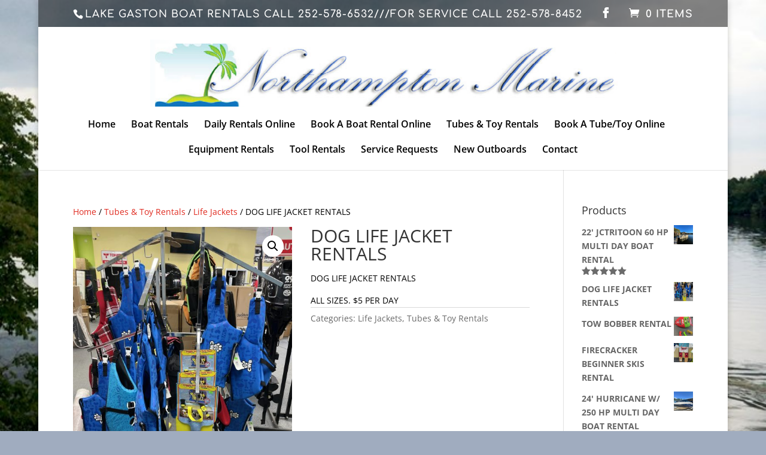

--- FILE ---
content_type: text/javascript
request_url: https://js.peek.com/config.js?key=a5bec434-31ce-45fa-8304-b1be96ac7997
body_size: 3006
content:
(()=>{"use strict";var e,n=function(){window.PeekJsApi&&window.PeekJsApi.linkFinder&&window.PeekJsApi.linkFinder.initializeEmbeds?(window.PeekJsApi.linkFinder.initializeEmbeds({"1vB6R":"<div class=\"ui-theme-starless-sky\" data-peek-embeddable=\"tiles\"><div class=\"peek-embeddable peek-embeddable-type-tiles\"><div class=\"\"><div class=\"peek-embeddable-header\">Multi-Day</div><div class=\"peek-embeddable-body\"><a class=\"peek-tile three-column-tiles\" href=\"https://book.peek.com/s/a5bec434-31ce-45fa-8304-b1be96ac7997/Jg1v8--d8ab63b4-8841-439c-8d1a-987f3bef676d\"><div class=\"peek-tile-image-container-wrap\"><div class=\"peek-tile-image-wrap\" style=\"background-image: url('https://www.filepicker.io/api/file/hXpfRGNtSdOXFFkAfME7')\"></div><div class=\"peek-tile-image-description-wrap\"><div class=\"peek-tile-image-info\">24&#x27; Chaparral Deck Boat | Multi-Day Rental</div><div class=\"peek-tile-image-cta\"><span class=\"peek-primary-button\">Book</span></div></div></div></a><a class=\"peek-tile three-column-tiles\" href=\"https://book.peek.com/s/a5bec434-31ce-45fa-8304-b1be96ac7997/DMqp1--da0a05f4-e439-4c5e-92aa-24c20b2f3e5e\"><div class=\"peek-tile-image-container-wrap\"><div class=\"peek-tile-image-wrap\" style=\"background-image: url('https://www.filepicker.io/api/file/kLzI0oQQznROgSgOnWwK')\"></div><div class=\"peek-tile-image-description-wrap\"><div class=\"peek-tile-image-info\">24&#x27; Sweetwater 60 Pontoon | Multi-Day Rental</div><div class=\"peek-tile-image-cta\"><span class=\"peek-primary-button\">Book</span></div></div></div></a><a class=\"peek-tile three-column-tiles\" href=\"https://book.peek.com/s/a5bec434-31ce-45fa-8304-b1be96ac7997/gyVjj--172eb754-8f2e-4258-b604-f02ae8569080\"><div class=\"peek-tile-image-container-wrap\"><div class=\"peek-tile-image-wrap\" style=\"background-image: url('https://www.filepicker.io/api/file/U7aljTaStSJl4tBBqm0B')\"></div><div class=\"peek-tile-image-description-wrap\"><div class=\"peek-tile-image-info\">25&#x27; Tritoon 140HP Pontoon Rental/ Multi Day Rental</div><div class=\"peek-tile-image-cta\"><span class=\"peek-primary-button\">Book</span></div></div></div></a><a class=\"peek-tile three-column-tiles\" href=\"https://book.peek.com/s/a5bec434-31ce-45fa-8304-b1be96ac7997/3kjxY--6108caee-5afc-40b5-b57e-2604f939046e\"><div class=\"peek-tile-image-container-wrap\"><div class=\"peek-tile-image-wrap\" style=\"background-image: url('https://www.filepicker.io/api/file/Ayh6JPBSCOcOpG05UmMg')\"></div><div class=\"peek-tile-image-description-wrap\"><div class=\"peek-tile-image-info\">24&#x27; Bryant Ski Boat w/ Tower | Multi Day Rental</div><div class=\"peek-tile-image-cta\"><span class=\"peek-primary-button\">Book</span></div></div></div></a><a class=\"peek-tile three-column-tiles\" href=\"https://book.peek.com/s/a5bec434-31ce-45fa-8304-b1be96ac7997/ox94q--77379ffa-4a2c-4b53-99ff-1ddad3513121\"><div class=\"peek-tile-image-container-wrap\"><div class=\"peek-tile-image-wrap\" style=\"background-image: url('https://www.filepicker.io/api/file/2ci90QsRz6TOlSBcw6tp')\"></div><div class=\"peek-tile-image-description-wrap\"><div class=\"peek-tile-image-info\">22&#x27; CREST 60HP PONTOON - DAILY RENTAL</div><div class=\"peek-tile-image-cta\"><span class=\"peek-primary-button\">Book</span></div></div></div></a><a class=\"peek-tile three-column-tiles\" href=\"https://book.peek.com/s/a5bec434-31ce-45fa-8304-b1be96ac7997/9o1w9--764b1f15-6418-4d91-ab13-331b2b7b9d7a\"><div class=\"peek-tile-image-container-wrap\"><div class=\"peek-tile-image-wrap\" style=\"background-image: url('https://www.filepicker.io/api/file/etJqsJDzTDzDFgKQvVhm')\"></div><div class=\"peek-tile-image-description-wrap\"><div class=\"peek-tile-image-info\">24&#x27; HURRICANE SKI BOAT RENTAL</div><div class=\"peek-tile-image-cta\"><span class=\"peek-primary-button\">Book</span></div></div></div></a><a class=\"peek-tile three-column-tiles\" href=\"https://book.peek.com/s/a5bec434-31ce-45fa-8304-b1be96ac7997/Eq7jP--25d14652-024f-477e-9406-e64c050abf02\"><div class=\"peek-tile-image-container-wrap\"><div class=\"peek-tile-image-wrap\" style=\"background-image: url('https://www.filepicker.io/api/file/MuztccWXSwMxDobWJ0TL')\"></div><div class=\"peek-tile-image-description-wrap\"><div class=\"peek-tile-image-info\">22&#x27; SUN CHASER TRITOON 140 HP MULTI DAY BOAT RENTAL</div><div class=\"peek-tile-image-cta\"><span class=\"peek-primary-button\">Book</span></div></div></div></a><a class=\"peek-tile three-column-tiles\" href=\"https://book.peek.com/s/a5bec434-31ce-45fa-8304-b1be96ac7997/mzwbe--a991bd3b-3fc7-470a-9868-c910f866c3e1\"><div class=\"peek-tile-image-container-wrap\"><div class=\"peek-tile-image-wrap\" style=\"background-image: url('https://www.filepicker.io/api/file/uZ9UprRBQGSobEpC80eu')\"></div><div class=\"peek-tile-image-description-wrap\"><div class=\"peek-tile-image-info\">24&#x27; Dolphin 60 Pontoon | Multi-Day Rental</div><div class=\"peek-tile-image-cta\"><span class=\"peek-primary-button\">Book</span></div></div></div></a><a class=\"peek-tile three-column-tiles\" href=\"https://book.peek.com/s/a5bec434-31ce-45fa-8304-b1be96ac7997/9m8Wk--2e1c81ec-86d2-4776-b30a-16708feebd12\"><div class=\"peek-tile-image-container-wrap\"><div class=\"peek-tile-image-wrap\" style=\"background-image: url('https://www.filepicker.io/api/file/S2zx2ArRTS2NWp1N49aF')\"></div><div class=\"peek-tile-image-description-wrap\"><div class=\"peek-tile-image-info\">22&#x27; JC TRITOON 60HP MULTI DAY RENTAL</div><div class=\"peek-tile-image-cta\"><span class=\"peek-primary-button\">Book</span></div></div></div></a><a class=\"peek-tile three-column-tiles\" href=\"https://book.peek.com/s/a5bec434-31ce-45fa-8304-b1be96ac7997/9m8Wk--4f19dea9-b337-4ce7-ae41-617b7bed76b2\"><div class=\"peek-tile-image-container-wrap\"><div class=\"peek-tile-image-wrap\" style=\"background-image: url('https://www.filepicker.io/api/file/dyfTMHDhTfGpd25htTYh')\"></div><div class=\"peek-tile-image-description-wrap\"><div class=\"peek-tile-image-info\">22&#x27; SUN TRACKER 60 HP| MULTI DAY RENTAL</div><div class=\"peek-tile-image-cta\"><span class=\"peek-primary-button\">Book</span></div></div></div></a><a class=\"peek-tile three-column-tiles\" href=\"https://book.peek.com/s/a5bec434-31ce-45fa-8304-b1be96ac7997/9m8Wk--999d2df2-63ce-4bc0-a987-9a741b943b21\"><div class=\"peek-tile-image-container-wrap\"><div class=\"peek-tile-image-wrap\" style=\"background-image: url('https://www.filepicker.io/api/file/YfYXAfQfQe29GFLgg81b')\"></div><div class=\"peek-tile-image-description-wrap\"><div class=\"peek-tile-image-info\">22&#x27; SUN CHASER TRITOON 60HP</div><div class=\"peek-tile-image-cta\"><span class=\"peek-primary-button\">Book</span></div></div></div></a><a class=\"peek-tile three-column-tiles\" href=\"https://book.peek.com/s/a5bec434-31ce-45fa-8304-b1be96ac7997/9m8Wk--9b0007d0-c6ec-467e-9b3a-5feb5d419a60\"><div class=\"peek-tile-image-container-wrap\"><div class=\"peek-tile-image-wrap\" style=\"background-image: url('https://www.filepicker.io/api/file/JG9Bkn3pRwa3d07aZR18')\"></div><div class=\"peek-tile-image-description-wrap\"><div class=\"peek-tile-image-info\">20&#x27; OMC SUNSEEKER 60HP PONTOON/ DAILY RENTAL</div><div class=\"peek-tile-image-cta\"><span class=\"peek-primary-button\">Book</span></div></div></div></a></div></div></div></div>","ddZ6j":"<div class=\"ui-theme-starless-sky\" data-peek-embeddable=\"tiles\"><div class=\"peek-embeddable peek-embeddable-type-tiles\"><div class=\"\"><div class=\"peek-embeddable-header\">Northampton Marine</div><div class=\"peek-embeddable-body\"><a class=\"peek-tile three-column-tiles\" href=\"https://book.peek.com/s/a5bec434-31ce-45fa-8304-b1be96ac7997/emeM3--ccea5d2e-3b24-4c87-8a57-8f697af72fa5\"><div class=\"peek-tile-image-container-wrap\"><div class=\"peek-tile-image-wrap\" style=\"background-image: url('https://www.filepicker.io/api/file/nrzqnF9USS2gHWJkMYWl')\"></div><div class=\"peek-tile-image-description-wrap\"><div class=\"peek-tile-image-info\">MACH 1 TUBE WITH ROPE</div><div class=\"peek-tile-image-cta\"><span class=\"peek-primary-button\">Book</span></div></div></div></a><a class=\"peek-tile three-column-tiles\" href=\"https://book.peek.com/s/a5bec434-31ce-45fa-8304-b1be96ac7997/AdRaB--07ec3ce4-0aaa-4ad6-91f9-4bfb0483a9c0\"><div class=\"peek-tile-image-container-wrap\"><div class=\"peek-tile-image-wrap\" style=\"background-image: url('https://www.filepicker.io/api/file/LymtYKsSRyNChUUEVn2V')\"></div><div class=\"peek-tile-image-description-wrap\"><div class=\"peek-tile-image-info\">TRIPLE PLAY TUBE W/ ROPE</div><div class=\"peek-tile-image-cta\"><span class=\"peek-primary-button\">Book</span></div></div></div></a><a class=\"peek-tile three-column-tiles\" href=\"https://book.peek.com/s/a5bec434-31ce-45fa-8304-b1be96ac7997/bErMk--a9c62882-34b4-4c3d-a0a2-5afd7367c2f3\"><div class=\"peek-tile-image-container-wrap\"><div class=\"peek-tile-image-wrap\" style=\"background-image: url('https://www.filepicker.io/api/file/RD0Hs09sRA2HRYizY4HR')\"></div><div class=\"peek-tile-image-description-wrap\"><div class=\"peek-tile-image-info\">ATLAS 2 TUBE W/ ROPE</div><div class=\"peek-tile-image-cta\"><span class=\"peek-primary-button\">Book</span></div></div></div></a><a class=\"peek-tile three-column-tiles\" href=\"https://book.peek.com/s/a5bec434-31ce-45fa-8304-b1be96ac7997/bEroE--c7ea2810-df3f-460c-abba-da7a0475bbc0\"><div class=\"peek-tile-image-container-wrap\"><div class=\"peek-tile-image-wrap\" style=\"background-image: url('https://www.filepicker.io/api/file/7YQYHxWwSg6wq5C6NVj6')\"></div><div class=\"peek-tile-image-description-wrap\"><div class=\"peek-tile-image-info\">4K TOW BOBBER</div><div class=\"peek-tile-image-cta\"><span class=\"peek-primary-button\">Book</span></div></div></div></a><a class=\"peek-tile three-column-tiles\" href=\"https://book.peek.com/s/a5bec434-31ce-45fa-8304-b1be96ac7997/03dvl--ce001928-5d3b-40a1-ba24-5d4aaa967e38\"><div class=\"peek-tile-image-container-wrap\"><div class=\"peek-tile-image-wrap\" style=\"background-image: url('https://www.filepicker.io/api/file/T7CEqvN8RQKR8ZMuYBvq')\"></div><div class=\"peek-tile-image-description-wrap\"><div class=\"peek-tile-image-info\">CWB FACTION 138 WAKEBOARD W/ ROPE</div><div class=\"peek-tile-image-cta\"><span class=\"peek-primary-button\">Book</span></div></div></div></a><a class=\"peek-tile three-column-tiles\" href=\"https://book.peek.com/s/a5bec434-31ce-45fa-8304-b1be96ac7997/loZRe--49551e29-0fe6-481d-82e7-e56bc6924174\"><div class=\"peek-tile-image-container-wrap\"><div class=\"peek-tile-image-wrap\" style=\"background-image: url('https://www.filepicker.io/api/file/GFPLAqaKSP2H8uzi8Qym')\"></div><div class=\"peek-tile-image-description-wrap\"><div class=\"peek-tile-image-info\">CWB KINK 140 WAKEBOARD W/ ROPE</div><div class=\"peek-tile-image-cta\"><span class=\"peek-primary-button\">Book</span></div></div></div></a><a class=\"peek-tile three-column-tiles\" href=\"https://book.peek.com/s/a5bec434-31ce-45fa-8304-b1be96ac7997/qzZR0--d3e21d3c-d3d4-4527-b048-25d5e7add80f\"><div class=\"peek-tile-image-container-wrap\"><div class=\"peek-tile-image-wrap\" style=\"background-image: url('https://www.filepicker.io/api/file/nLhHzePoRKCKN1CnEiDY')\"></div><div class=\"peek-tile-image-description-wrap\"><div class=\"peek-tile-image-info\">CWB REVERB 131 WAKEBOARD W/ ROPE</div><div class=\"peek-tile-image-cta\"><span class=\"peek-primary-button\">Book</span></div></div></div></a><a class=\"peek-tile three-column-tiles\" href=\"https://book.peek.com/s/a5bec434-31ce-45fa-8304-b1be96ac7997/zqZoY--f849c30f-4eb6-4e19-9dd0-9c6f0b007ddc\"><div class=\"peek-tile-image-container-wrap\"><div class=\"peek-tile-image-wrap\" style=\"background-image: url('https://www.filepicker.io/api/file/NwPQKO5dSuqKOoE4TD79')\"></div><div class=\"peek-tile-image-description-wrap\"><div class=\"peek-tile-image-info\">CWB HYPERLITE 139 WAKEBOARD W/ ROPE</div><div class=\"peek-tile-image-cta\"><span class=\"peek-primary-button\">Book</span></div></div></div></a><a class=\"peek-tile three-column-tiles\" href=\"https://book.peek.com/s/a5bec434-31ce-45fa-8304-b1be96ac7997/jPZRp--8c53a6a0-7833-4eb2-ad49-33cbb7360d3b\"><div class=\"peek-tile-image-container-wrap\"><div class=\"peek-tile-image-wrap\" style=\"background-image: url('https://www.filepicker.io/api/file/lxk1Bg1TcyAAWn7yM0sT')\"></div><div class=\"peek-tile-image-description-wrap\"><div class=\"peek-tile-image-info\">CWB ABSOLUTE 141 WAKEBOARD W/ ROPE</div><div class=\"peek-tile-image-cta\"><span class=\"peek-primary-button\">Book</span></div></div></div></a><a class=\"peek-tile three-column-tiles\" href=\"https://book.peek.com/s/a5bec434-31ce-45fa-8304-b1be96ac7997/1zLWR--148e841b-2f33-46d0-9c92-caeca1a27f72\"><div class=\"peek-tile-image-container-wrap\"><div class=\"peek-tile-image-wrap\" style=\"background-image: url('https://www.filepicker.io/api/file/MUaYFLMBTE6DxtAA89Ka')\"></div><div class=\"peek-tile-image-description-wrap\"><div class=\"peek-tile-image-info\">KNEEBOARD W/ ROPE</div><div class=\"peek-tile-image-cta\"><span class=\"peek-primary-button\">Book</span></div></div></div></a><a class=\"peek-tile three-column-tiles\" href=\"https://book.peek.com/s/a5bec434-31ce-45fa-8304-b1be96ac7997/gyOeB--952fbc8c-8c4b-416b-b716-d001dc67787c\"><div class=\"peek-tile-image-container-wrap\"><div class=\"peek-tile-image-wrap\" style=\"background-image: url('https://www.filepicker.io/api/file/Dpfk5x3SRfGPrKT5dEMA')\"></div><div class=\"peek-tile-image-description-wrap\"><div class=\"peek-tile-image-info\">FIRECRACKER KIDS BEGINNER SKIS W/ ROPE</div><div class=\"peek-tile-image-cta\"><span class=\"peek-primary-button\">Book</span></div></div></div></a><a class=\"peek-tile three-column-tiles\" href=\"https://book.peek.com/s/a5bec434-31ce-45fa-8304-b1be96ac7997/em6NP--d5e5efe0-a6a0-4f60-9997-f9ce618c0516\"><div class=\"peek-tile-image-container-wrap\"><div class=\"peek-tile-image-wrap\" style=\"background-image: url('https://www.filepicker.io/api/file/He62X0tpRB6DkbCtdsJR')\"></div><div class=\"peek-tile-image-description-wrap\"><div class=\"peek-tile-image-info\">BIG WHAM TUBE W/ ROPE RENTAL</div><div class=\"peek-tile-image-cta\"><span class=\"peek-primary-button\">Book</span></div></div></div></a><a class=\"peek-tile three-column-tiles\" href=\"https://book.peek.com/s/a5bec434-31ce-45fa-8304-b1be96ac7997/AdKLe--5f5774d6-1603-4f36-91c0-4997d2046a14\"><div class=\"peek-tile-image-container-wrap\"><div class=\"peek-tile-image-wrap\" style=\"background-image: url('https://www.filepicker.io/api/file/9SxG308nSISJ8Kv30oR7')\"></div><div class=\"peek-tile-image-description-wrap\"><div class=\"peek-tile-image-info\">ATLAS 3 TUBE RENTAL</div><div class=\"peek-tile-image-cta\"><span class=\"peek-primary-button\">Book</span></div></div></div></a><a class=\"peek-tile three-column-tiles\" href=\"https://book.peek.com/s/a5bec434-31ce-45fa-8304-b1be96ac7997/zqvDv--0f6a788e-ea53-4af8-8ee9-26b91acbc3c5\"><div class=\"peek-tile-image-container-wrap\"><div class=\"peek-tile-image-wrap\" style=\"background-image: url('https://www.filepicker.io/api/file/k7tjxJSSxuaCpD9wqViQ')\"></div><div class=\"peek-tile-image-description-wrap\"><div class=\"peek-tile-image-info\">CWB WILDCHILD 136 W/ ROPE</div><div class=\"peek-tile-image-cta\"><span class=\"peek-primary-button\">Book</span></div></div></div></a><a class=\"peek-tile three-column-tiles\" href=\"https://book.peek.com/s/a5bec434-31ce-45fa-8304-b1be96ac7997/RWL2K--0aef3dbd-0c12-4397-8d9e-6799bdafba1d\"><div class=\"peek-tile-image-container-wrap\"><div class=\"peek-tile-image-wrap\" style=\"background-image: url('https://www.filepicker.io/api/file/wgexl4WVROfywJqLmP4L')\"></div><div class=\"peek-tile-image-description-wrap\"><div class=\"peek-tile-image-info\">CWB PURE 134 WAKEBOARD W/ ROPE</div><div class=\"peek-tile-image-cta\"><span class=\"peek-primary-button\">Book</span></div></div></div></a><a class=\"peek-tile three-column-tiles\" href=\"https://book.peek.com/s/a5bec434-31ce-45fa-8304-b1be96ac7997/DxwYN--554ed9c9-0ec5-4217-9927-7489b72c061f\"><div class=\"peek-tile-image-container-wrap\"><div class=\"peek-tile-image-wrap\" style=\"background-image: url('https://www.filepicker.io/api/file/9sqdsasfS8uVenG8dF3O')\"></div><div class=\"peek-tile-image-description-wrap\"><div class=\"peek-tile-image-info\">CWB REVERB 136 W/ BOOTS &amp; ROPE</div><div class=\"peek-tile-image-cta\"><span class=\"peek-primary-button\">Book</span></div></div></div></a><a class=\"peek-tile three-column-tiles\" href=\"https://book.peek.com/s/a5bec434-31ce-45fa-8304-b1be96ac7997/NxK01--57be8127-0cdc-4159-904c-a32e6315838e\"><div class=\"peek-tile-image-container-wrap\"><div class=\"peek-tile-image-wrap\" style=\"background-image: url('https://www.filepicker.io/api/file/QDH5TgpTKeGznofaJ7Yt')\"></div><div class=\"peek-tile-image-description-wrap\"><div class=\"peek-tile-image-info\">WAKE SURF RENTALS</div><div class=\"peek-tile-image-cta\"><span class=\"peek-primary-button\">Book</span></div></div></div></a><a class=\"peek-tile three-column-tiles\" href=\"https://book.peek.com/s/a5bec434-31ce-45fa-8304-b1be96ac7997/w7MWg--c8df5f6e-5e4d-480b-a137-93d7ad37b5b7\"><div class=\"peek-tile-image-container-wrap\"><div class=\"peek-tile-image-wrap\" style=\"background-image: url('https://www.filepicker.io/api/file/1n45FWxSM2e3igA22Ppg')\"></div><div class=\"peek-tile-image-description-wrap\"><div class=\"peek-tile-image-info\">KAYAK (SIT ON)</div><div class=\"peek-tile-image-cta\"><span class=\"peek-primary-button\">Book</span></div></div></div></a><a class=\"peek-tile three-column-tiles\" href=\"https://book.peek.com/s/a5bec434-31ce-45fa-8304-b1be96ac7997/ZroeD--334d5d87-5d6c-4cce-8386-83efeffe2779\"><div class=\"peek-tile-image-container-wrap\"><div class=\"peek-tile-image-wrap\" style=\"background-image: url('https://www.filepicker.io/api/file/baYcGMntQTm3CWTjJmcM')\"></div><div class=\"peek-tile-image-description-wrap\"><div class=\"peek-tile-image-info\">KAYAK RENTAL/ SIT IN</div><div class=\"peek-tile-image-cta\"><span class=\"peek-primary-button\">Book</span></div></div></div></a><a class=\"peek-tile three-column-tiles\" href=\"https://book.peek.com/s/a5bec434-31ce-45fa-8304-b1be96ac7997/L1KJY--347b0fcc-969a-4511-a088-8863e741eb53\"><div class=\"peek-tile-image-container-wrap\"><div class=\"peek-tile-image-wrap\" style=\"background-image: url('https://www.filepicker.io/api/file/IKEQpI2QmmxG3OyySvwI')\"></div><div class=\"peek-tile-image-description-wrap\"><div class=\"peek-tile-image-info\">ADULT LIFE JACKETS</div><div class=\"peek-tile-image-cta\"><span class=\"peek-primary-button\">Book</span></div></div></div></a><a class=\"peek-tile three-column-tiles\" href=\"https://book.peek.com/s/a5bec434-31ce-45fa-8304-b1be96ac7997/BLKyB--6fed2b5c-f3ec-4362-a918-80e93eeb654f\"><div class=\"peek-tile-image-container-wrap\"><div class=\"peek-tile-image-wrap\" style=\"background-image: url('https://www.filepicker.io/api/file/gGuq5AbCQmWOITnw0NaN')\"></div><div class=\"peek-tile-image-description-wrap\"><div class=\"peek-tile-image-info\">YOUTH LIFE JACKETS</div><div class=\"peek-tile-image-cta\"><span class=\"peek-primary-button\">Book</span></div></div></div></a><a class=\"peek-tile three-column-tiles\" href=\"https://book.peek.com/s/a5bec434-31ce-45fa-8304-b1be96ac7997/3k0WA--806f3eb8-ff39-454c-9418-3fe76448db97\"><div class=\"peek-tile-image-container-wrap\"><div class=\"peek-tile-image-wrap\" style=\"background-image: url('https://www.filepicker.io/api/file/Wg75hTZsQcyzsw8Ahpau')\"></div><div class=\"peek-tile-image-description-wrap\"><div class=\"peek-tile-image-info\">DOG LIFE JACKET RENTALS</div><div class=\"peek-tile-image-cta\"><span class=\"peek-primary-button\">Book</span></div></div></div></a><a class=\"peek-tile three-column-tiles\" href=\"https://book.peek.com/s/a5bec434-31ce-45fa-8304-b1be96ac7997/4X0E2--a2e88677-741a-48a0-af45-0f5d7e9fa580\"><div class=\"peek-tile-image-container-wrap\"><div class=\"peek-tile-image-wrap\" style=\"background-image: url('https://www.filepicker.io/api/file/QmtQ6EdSNOPgJnvm076g')\"></div><div class=\"peek-tile-image-description-wrap\"><div class=\"peek-tile-image-info\">ROPES</div><div class=\"peek-tile-image-cta\"><span class=\"peek-primary-button\">Book</span></div></div></div></a></div></div></div></div>","BL3Nx":"<div class=\"ui-theme-starless-sky\" data-peek-embeddable=\"tiles\"><div class=\"peek-embeddable peek-embeddable-type-tiles\"><div class=\"two-column-layout\"><div class=\"peek-embeddable-header\">Northampton Marine</div><div class=\"peek-embeddable-body\"><a class=\"peek-tile two-column-tiles\" href=\"https://book.peek.com/s/a5bec434-31ce-45fa-8304-b1be96ac7997/1vB6R\"><div class=\"peek-tile-image-container-wrap\"><div class=\"peek-tile-image-wrap\" style=\"background-image: url('')\"></div><div class=\"peek-tile-image-description-wrap\"><div class=\"peek-tile-image-info\">Single Day</div><div class=\"peek-tile-image-cta\"><span class=\"peek-primary-button\">Book</span></div></div></div></a><a class=\"peek-tile two-column-tiles\" href=\"https://book.peek.com/s/a5bec434-31ce-45fa-8304-b1be96ac7997/ddZ6j\"><div class=\"peek-tile-image-container-wrap\"><div class=\"peek-tile-image-wrap\" style=\"background-image: url('')\"></div><div class=\"peek-tile-image-description-wrap\"><div class=\"peek-tile-image-info\">Tubes &amp; Toys Rentals</div><div class=\"peek-tile-image-cta\"><span class=\"peek-primary-button\">Book</span></div></div></div></a></div></div></div></div>","vygjy":"<div class=\"ui-theme-starless-sky\" data-peek-embeddable=\"tiles\"><div class=\"peek-embeddable peek-embeddable-type-tiles\"><div class=\"two-column-layout\"><div class=\"peek-embeddable-header\">Northampton Marine</div><div class=\"peek-embeddable-body\"></div></div></div></div>","V17X6":"<div class=\"ui-theme-starless-sky\" data-peek-embeddable=\"tiles\"><div class=\"peek-embeddable peek-embeddable-type-tiles\"><div class=\"\"><div class=\"peek-embeddable-header\">Northampton Marine</div><div class=\"peek-embeddable-body\"><a class=\"peek-tile three-column-tiles\" href=\"https://book.peek.com/s/a5bec434-31ce-45fa-8304-b1be96ac7997/NW9LW--305d9dc8-7299-408e-b049-aca0341e14fe\"><div class=\"peek-tile-image-container-wrap\"><div class=\"peek-tile-image-wrap\" style=\"background-image: url('https://www.filepicker.io/api/file/uR9GpvOrQOubvjG02MyS')\"></div><div class=\"peek-tile-image-description-wrap\"><div class=\"peek-tile-image-info\">16&#x27; MINI MARGARITA PONTOON 40HP DAILY BOAT RENTAL</div><div class=\"peek-tile-image-cta\"><span class=\"peek-primary-button\">Book</span></div></div></div></a><a class=\"peek-tile three-column-tiles\" href=\"https://book.peek.com/s/a5bec434-31ce-45fa-8304-b1be96ac7997/ddgAE--5950aa44-3b72-4f4c-9b1d-d778acfc55eb\"><div class=\"peek-tile-image-container-wrap\"><div class=\"peek-tile-image-wrap\" style=\"background-image: url('https://www.filepicker.io/api/file/j9S5XdeUQwKJNzatELmI')\"></div><div class=\"peek-tile-image-description-wrap\"><div class=\"peek-tile-image-info\">18&#x27; PREMIER PONTOON 30HP *GAS SAVER*| DAILY RENTAL</div><div class=\"peek-tile-image-cta\"><span class=\"peek-primary-button\">Book</span></div></div></div></a><a class=\"peek-tile three-column-tiles\" href=\"https://book.peek.com/s/a5bec434-31ce-45fa-8304-b1be96ac7997/9m8Wk--78767d11-4b2b-4952-9cc3-8b7d0ec0db39\"><div class=\"peek-tile-image-container-wrap\"><div class=\"peek-tile-image-wrap\" style=\"background-image: url('https://www.filepicker.io/api/file/JdjsrkcYSoKVn5W6qedK')\"></div><div class=\"peek-tile-image-description-wrap\"><div class=\"peek-tile-image-info\">24&#x27; EXPLORER FISHING PONTOON 30HP - GAS SAVER !!!| DAILY RENTAL</div><div class=\"peek-tile-image-cta\"><span class=\"peek-primary-button\">Book</span></div></div></div></a><a class=\"peek-tile three-column-tiles\" href=\"https://book.peek.com/s/a5bec434-31ce-45fa-8304-b1be96ac7997/9m8Wk--99735a3c-dff3-430f-a25e-48e3420c0b74\"><div class=\"peek-tile-image-container-wrap\"><div class=\"peek-tile-image-wrap\" style=\"background-image: url('https://www.filepicker.io/api/file/cGj9zE0wQzu0CGmS2ZUE')\"></div><div class=\"peek-tile-image-description-wrap\"><div class=\"peek-tile-image-info\">25&#x27; Premier 60HP Pontoon| Daily Rental</div><div class=\"peek-tile-image-cta\"><span class=\"peek-primary-button\">Book</span></div></div></div></a><a class=\"peek-tile three-column-tiles\" href=\"https://book.peek.com/s/a5bec434-31ce-45fa-8304-b1be96ac7997/9m8Wk--925510c3-1cb8-4a03-8cf0-2be56c317cbf\"><div class=\"peek-tile-image-container-wrap\"><div class=\"peek-tile-image-wrap\" style=\"background-image: url('https://www.filepicker.io/api/file/NcCzNXUASDG2L8C8vjOJ')\"></div><div class=\"peek-tile-image-description-wrap\"><div class=\"peek-tile-image-info\">19&#x27; FIREBALL</div><div class=\"peek-tile-image-cta\"><span class=\"peek-primary-button\">Book</span></div></div></div></a><a class=\"peek-tile three-column-tiles\" href=\"https://book.peek.com/s/a5bec434-31ce-45fa-8304-b1be96ac7997/9m8Wk--77379ffa-4a2c-4b53-99ff-1ddad3513121\"><div class=\"peek-tile-image-container-wrap\"><div class=\"peek-tile-image-wrap\" style=\"background-image: url('https://www.filepicker.io/api/file/2ci90QsRz6TOlSBcw6tp')\"></div><div class=\"peek-tile-image-description-wrap\"><div class=\"peek-tile-image-info\">22&#x27; CREST 60HP PONTOON - DAILY RENTAL</div><div class=\"peek-tile-image-cta\"><span class=\"peek-primary-button\">Book</span></div></div></div></a><a class=\"peek-tile three-column-tiles\" href=\"https://book.peek.com/s/a5bec434-31ce-45fa-8304-b1be96ac7997/9m8Wk--9b0007d0-c6ec-467e-9b3a-5feb5d419a60\"><div class=\"peek-tile-image-container-wrap\"><div class=\"peek-tile-image-wrap\" style=\"background-image: url('https://www.filepicker.io/api/file/JG9Bkn3pRwa3d07aZR18')\"></div><div class=\"peek-tile-image-description-wrap\"><div class=\"peek-tile-image-info\">20&#x27; OMC SUNSEEKER 60HP PONTOON/ DAILY RENTAL</div><div class=\"peek-tile-image-cta\"><span class=\"peek-primary-button\">Book</span></div></div></div></a></div></div></div></div>"}),window.PeekJsApi.healthCheck.send("embedsComplete")):setTimeout(n,10)};e=n,"loading"!=document.readyState?e():document.addEventListener?document.addEventListener("DOMContentLoaded",e):document.attachEvent("onreadystatechange",(function(){"loading"!=document.readyState&&e()}))})();

--- FILE ---
content_type: text/javascript; charset=utf-8
request_url: https://book-cdn.peek.com/assets/chunk.524.d9421239a0f641bbe9d7.js
body_size: 4557
content:
var __ember_auto_import__;(()=>{var e,r,t,n,o,i,m,s,c,b={2377:e=>{"use strict"
e.exports=require("@ember/modifier")},4471:e=>{"use strict"
e.exports=require("@ember/object")},6712:e=>{"use strict"
e.exports=require("@ember/helper")},10336:e=>{"use strict"
e.exports=require("@ember/component/helper")},11465:e=>{"use strict"
e.exports=require("@ember/template-factory")},16235:e=>{"use strict"
e.exports=require("@ember/component/template-only")},17104:e=>{"use strict"
e.exports=require("@ember/object/proxy")},19436:e=>{"use strict"
e.exports=require("@ember-decorators/utils/decorator")},24666:e=>{"use strict"
e.exports=require("@ember/object/internals")},27970:e=>{"use strict"
e.exports=require("@ember/template")},31130:e=>{"use strict"
e.exports=require("@ember/destroyable")},32186:e=>{"use strict"
e.exports=require("@ember/test-waiters")},32294:e=>{"use strict"
e.exports=require("@ember/application")},40318:(e,r,t)=>{e.exports=function(){var e=_eai_d,r=_eai_r
function n(e){return e&&e.__esModule?e:Object.assign({default:e},e)}window.emberAutoImportDynamic=function(e){return 1===arguments.length?r("_eai_dyn_"+e):r("_eai_dynt_"+e)(Array.prototype.slice.call(arguments,1))},window.emberAutoImportSync=function(e){return r("_eai_sync_"+e)(Array.prototype.slice.call(arguments,1))},e("@apollo/client/core",[],(function(){return n(t(33639))})),e("@apollo/client/dev",[],(function(){return n(t(39779))})),e("@apollo/client/link/context",[],(function(){return n(t(62980))})),e("@apollo/client/link/error",[],(function(){return n(t(59977))})),e("@apollo/client/link/http",[],(function(){return n(t(56014))})),e("@ember/string",[],(function(){return n(t(34447))})),e("@formatjs/intl",[],(function(){return n(t(13532))})),e("@paypal/paypal-js",[],(function(){return n(t(21352))})),e("@peekops/peek-extensions-framework/classes/AvailableExtensions",[],(function(){return n(t(1824))})),e("@peekops/peek-extensions-framework/classes/EmberExtension",[],(function(){return n(t(33789))})),e("@peekops/peek-extensions-framework/classes/GenericExtension",[],(function(){return n(t(89199))})),e("@peekops/peek-extensions-framework/classes/HTMLExtension",[],(function(){return n(t(37347))})),e("@peekops/peek-extensions-framework/classes/IframeHTMLExtension",[],(function(){return n(t(31907))})),e("@peekops/peek-extensions-framework/components/extensions/ember-extensions-loader",["@ember/component","@ember/destroyable","@ember/runloop","@ember/owner","@ember/service","@ember/object/evented","@ember/object","@glimmer/tracking","@embroider/util","@ember/debug","@ember/helper","@glimmer/tracking/primitives/cache","@ember/application","@ember/template-factory"],(function(){return n(t(56562))})),e("@peekops/peek-extensions-framework/components/extensions/portal",["@ember/component","@ember/destroyable","@ember/runloop","@ember/owner","@ember/service","@glimmer/tracking","@ember/debug","@ember/helper","@glimmer/tracking/primitives/cache","@ember/application","@ember/template-factory"],(function(){return n(t(58394))})),e("@peekops/peek-extensions-framework/decorators/broadcast-to-extensions",["@ember-decorators/utils/decorator","@ember/runloop","@ember/application","@ember/service","@ember/object/evented","@ember/object","@glimmer/tracking","@embroider/util","@ember/component","@ember/debug","@ember/helper","@glimmer/tracking/primitives/cache","@ember/destroyable"],(function(){return n(t(68729))})),e("@peekops/peek-extensions-framework/decorators/extendable",["@ember-decorators/utils/decorator"],(function(){return n(t(48877))})),e("@peekops/peek-extensions-framework/Extension",[],(function(){return n(t(15783))})),e("@peekops/peek-extensions-framework/ExtensionHandler",[],(function(){return n(t(57787))})),e("@peekops/peek-extensions-framework/ExtensionLogger",[],(function(){return n(t(38907))})),e("@peekops/peek-extensions-framework/ExtensionRegistry",[],(function(){return n(t(13620))})),e("@peekops/peek-extensions-framework/ExtensionStyles",[],(function(){return n(t(66405))})),e("@peekops/peek-extensions-framework/helpers/parse-ember-extension-data",[],(function(){return n(t(51962))})),e("@peekops/peek-extensions-framework/helpers/uniq-id",[],(function(){return n(t(47349))})),e("@peekops/peek-extensions-framework/modifiers/ember-extension-element",["@ember/application","@ember/modifier","@ember/destroyable","@ember/utils","@ember/service","@ember/debug","@ember/runloop","@glimmer/tracking","ember-tracked-storage-polyfill"],(function(){return n(t(3045))})),e("@peekops/peek-extensions-framework/services/extensions/extension-events",["@ember/service","@ember/object/evented","@ember/object","@glimmer/tracking"],(function(){return n(t(86889))})),e("@peekops/peek-extensions-framework/services/extensions/extension-handler",["@ember/service","@glimmer/tracking","@ember/object","@embroider/util","@ember/component","@ember/debug","@ember/helper","@glimmer/tracking/primitives/cache","@ember/destroyable","@ember/application"],(function(){return n(t(276))})),e("@peekops/peek-extensions-framework/services/extensions/extension-loader",["@ember/service","@ember/object/evented","@ember/object","@glimmer/tracking"],(function(){return n(t(16239))})),e("@peekops/peek-extensions-framework/services/extensions/extensions-api",["@ember/service","@ember/object","@ember/application","@glimmer/tracking","@ember-decorators/utils/decorator","@ember/runloop","@ember/object/evented","@embroider/util","@ember/component","@ember/debug","@ember/helper","@glimmer/tracking/primitives/cache","@ember/destroyable"],(function(){return n(t(7231))})),e("@peekops/peek-extensions-framework/services/extensions/import-map",["@ember/service","@embroider/util","@ember/component"],(function(){return n(t(23186))})),e("@peekops/peek-extensions-framework/services/extensions/portal",["@ember/service","@ember/debug","@ember/runloop","@glimmer/tracking","ember-tracked-storage-polyfill"],(function(){return n(t(42002))})),e("@sentry/browser",[],(function(){return n(t(8795))})),e("@sentry/core",[],(function(){return n(t(89551))})),e("@sentry/tracing",[],(function(){return n(t(33228))})),e("@sentry/utils",[],(function(){return n(t(54767))})),e("@spinnaker/iliad/dist/button-component.js",[],(function(){return n(t(91760))})),e("@spinnaker/iliad/dist/card-component-deprecated/card-component.js",[],(function(){return n(t(29045))})),e("@spinnaker/iliad/dist/card-component-deprecated/card-footer-component.js",[],(function(){return n(t(3225))})),e("@spinnaker/iliad/dist/card-component-deprecated/card-section-component.js",[],(function(){return n(t(39087))})),e("@spinnaker/iliad/dist/card-component-deprecated/card-section-item-component.js",[],(function(){return n(t(939))})),e("@spinnaker/iliad/dist/card-component-deprecated/card-title-component.js",[],(function(){return n(t(38750))})),e("@spinnaker/iliad/dist/checkbox-component.js",[],(function(){return n(t(1325))})),e("@spinnaker/iliad/dist/date-picker-component.js",[],(function(){return n(t(71267))})),e("@spinnaker/iliad/dist/date-picker-date-component.js",[],(function(){return n(t(13860))})),e("@spinnaker/iliad/dist/date-picker-date-reschedule-component.js",[],(function(){return n(t(10405))})),e("@spinnaker/iliad/dist/image-component.js",[],(function(){return n(t(6367))})),e("@spinnaker/iliad/dist/input-component.js",[],(function(){return n(t(90010))})),e("@spinnaker/iliad/dist/loader-component.js",[],(function(){return n(t(77207))})),e("@spinnaker/iliad/dist/modal-component.js",[],(function(){return n(t(48147))})),e("@spinnaker/iliad/dist/page-footer-component.js",[],(function(){return n(t(7275))})),e("@spinnaker/iliad/dist/page-header-component.js",[],(function(){return n(t(5177))})),e("@spinnaker/iliad/dist/price-tag-component.js",[],(function(){return n(t(21578))})),e("@spinnaker/iliad/dist/product-card-component.js",[],(function(){return n(t(37684))})),e("@spinnaker/iliad/dist/progress-bar-component.js",[],(function(){return n(t(32667))})),e("@spinnaker/iliad/dist/radio-component.js",[],(function(){return n(t(19433))})),e("@spinnaker/iliad/dist/radio-group-component.js",[],(function(){return n(t(16095))})),e("@spinnaker/iliad/dist/square-button-component.js",[],(function(){return n(t(85804))})),e("@spinnaker/iliad/dist/static-footer-component.js",[],(function(){return n(t(18332))})),e("@spinnaker/iliad/dist/tabs-component.js",[],(function(){return n(t(16036))})),e("@spinnaker/iliad/dist/toggle-button-component.js",[],(function(){return n(t(97905))})),e("@spinnaker/iliad/dist/tooltip-component.js",[],(function(){return n(t(83893))})),e("@spinnaker/iliad/dist/utils/date-helpers.js",[],(function(){return n(t(62776))})),e("@spinnaker/iliad/dist/utils/iliad-theme-handler",[],(function(){return n(t(23914))})),e("@spinnaker/iliad/dist/utils/payments/PaymentProcessor.js",[],(function(){return n(t(63652))})),e("@spinnaker/iliad/dist/utils/payments/PaymentProcessorFactory.js",[],(function(){return n(t(57848))})),e("@spinnaker/iliad/dist/utils/payments/StripePaymentProcessor.js",[],(function(){return n(t(26701))})),e("debug",[],(function(){return n(t(21432))})),e("ember-animated",["@ember/runloop","@ember/object/observers","@ember/object","ember"],(function(){return n(t(56783))})),e("ember-animated-tools/components/animated-tools.js",["@ember/component","@glimmer/component","@glimmer/tracking","@ember/object","@ember/template-factory"],(function(){return n(t(42376))})),e("ember-animated-tools/components/motion-indicator.js",["@ember/component","@ember/service","@glimmer/component","@ember/template-factory"],(function(){return n(t(82845))})),e("ember-animated-tools/components/time-control.js",["@ember/component","@glimmer/component","@glimmer/tracking","@ember/object","@ember/template","@ember/runloop","@ember/object/observers","ember","@ember/service","@ember/template-factory"],(function(){return n(t(96852))})),e("ember-animated-tools/helpers/-eat-rounded.js",["@ember/component/helper"],(function(){return n(t(46597))})),e("ember-animated/components/animated-beacon",["@ember/component","@ember/service","@ember/runloop","@ember/object/observers","@ember/object","ember","@ember/object/internals","@ember/debug","@ember/template-factory"],(function(){return n(t(43124))})),e("ember-animated/components/animated-container",["@ember/service","@ember/component","@ember/object/computed","@ember/object","@ember/runloop","@ember/object/observers","ember","@ember/debug","@ember/object/internals","@ember/template-factory"],(function(){return n(t(7553))})),e("ember-animated/components/animated-each",["@ember/object/computed","@ember/object","@ember/service","@ember/component","@ember/runloop","@ember/object/observers","ember","@ember/debug","@ember/object/internals","@ember/template-factory"],(function(){return n(t(2786))})),e("ember-animated/components/animated-if",["@ember/component","@ember/object","@ember/template-factory"],(function(){return n(t(29847))})),e("ember-animated/components/animated-orphans",["@ember/service","@ember/object","@ember/object/computed","@ember/component","@ember/runloop","@ember/object/observers","ember","@ember/debug","@ember/template-factory"],(function(){return n(t(81565))})),e("ember-animated/components/animated-value",["@ember/object","@ember/component","@ember/array","@ember/template-factory"],(function(){return n(t(49743))})),e("ember-animated/components/ea-list-element",["@ember/debug","@ember/component","@ember/object","@ember/object/internals","ember"],(function(){return n(t(15200))})),e("ember-animated/motions/opacity",["@ember/runloop"],(function(){return n(t(6145))})),e("ember-animated/motions/resize",["@ember/runloop"],(function(){return n(t(29119))})),e("ember-animated/services/-ea-motion",["@ember/object","@ember/array","@ember/service","@ember/runloop","@ember/object/observers","ember"],(function(){return n(t(30752))})),e("ember-cookies/services/cookies",["@ember/utils","@ember/debug","@ember/application","@ember/service"],(function(){return n(t(72774))})),e("ember-element-helper/helpers/element",["@ember/component","@ember/component/helper","@ember/debug"],(function(){return n(t(94203))})),e("ember-modifier",["@ember/application","@ember/modifier","@ember/destroyable"],(function(){return n(t(86653))})),e("ember-moment/helpers/-base.js",["@ember/runloop","@ember/component/helper","@ember/object","@ember/service"],(function(){return n(t(69052))})),e("ember-moment/helpers/is-after.js",["@ember/runloop","@ember/component/helper","@ember/object","@ember/service","@ember/utils"],(function(){return n(t(70571))})),e("ember-moment/helpers/is-before.js",["@ember/utils","@ember/runloop","@ember/component/helper","@ember/object","@ember/service"],(function(){return n(t(6562))})),e("ember-moment/helpers/is-between.js",["@ember/utils","@ember/runloop","@ember/component/helper","@ember/object","@ember/service"],(function(){return n(t(26065))})),e("ember-moment/helpers/is-same-or-after.js",["@ember/utils","@ember/runloop","@ember/component/helper","@ember/object","@ember/service"],(function(){return n(t(70318))})),e("ember-moment/helpers/is-same-or-before.js",["@ember/utils","@ember/runloop","@ember/component/helper","@ember/object","@ember/service"],(function(){return n(t(96341))})),e("ember-moment/helpers/is-same.js",["@ember/utils","@ember/runloop","@ember/component/helper","@ember/object","@ember/service"],(function(){return n(t(14247))})),e("ember-moment/helpers/moment-add.js",["@ember/utils","@ember/runloop","@ember/component/helper","@ember/object","@ember/service"],(function(){return n(t(74130))})),e("ember-moment/helpers/moment-calendar.js",["@ember/utils","@ember/runloop","@ember/component/helper","@ember/object","@ember/service"],(function(){return n(t(37715))})),e("ember-moment/helpers/moment-diff.js",["@ember/utils","@ember/runloop","@ember/component/helper","@ember/object","@ember/service"],(function(){return n(t(61698))})),e("ember-moment/helpers/moment-duration.js",["@ember/runloop","@ember/component/helper","@ember/object","@ember/service"],(function(){return n(t(70921))})),e("ember-moment/helpers/moment-format.js",["@ember/utils","@ember/object","@ember/runloop","@ember/component/helper","@ember/service"],(function(){return n(t(25874))})),e("ember-moment/helpers/moment-from-now.js",["@ember/utils","@ember/runloop","@ember/component/helper","@ember/object","@ember/service"],(function(){return n(t(36408))})),e("ember-moment/helpers/moment-from.js",["@ember/utils","@ember/runloop","@ember/component/helper","@ember/object","@ember/service"],(function(){return n(t(91329))})),e("ember-moment/helpers/moment-subtract.js",["@ember/utils","@ember/runloop","@ember/component/helper","@ember/object","@ember/service"],(function(){return n(t(51121))})),e("ember-moment/helpers/moment-to-date.js",["@ember/utils","@ember/runloop","@ember/component/helper","@ember/object","@ember/service"],(function(){return n(t(83245))})),e("ember-moment/helpers/moment-to-now.js",["@ember/utils","@ember/runloop","@ember/component/helper","@ember/object","@ember/service"],(function(){return n(t(32657))})),e("ember-moment/helpers/moment-to.js",["@ember/utils","@ember/runloop","@ember/component/helper","@ember/object","@ember/service"],(function(){return n(t(86284))})),e("ember-moment/helpers/moment.js",["@ember/runloop","@ember/component/helper","@ember/object","@ember/service"],(function(){return n(t(49128))})),e("ember-moment/helpers/now.js",["@ember/runloop","@ember/component/helper","@ember/object","@ember/service"],(function(){return n(t(34062))})),e("ember-moment/helpers/unix.js",["@ember/runloop","@ember/component/helper","@ember/object","@ember/service"],(function(){return n(t(17278))})),e("ember-moment/helpers/utc.js",["@ember/runloop","@ember/component/helper","@ember/object","@ember/service"],(function(){return n(t(64944))})),e("ember-moment/services/moment.js",["@ember/service","@ember/object/evented","@ember/application","@ember/object"],(function(){return n(t(10705))})),e("ember-simple-auth/authenticators/oauth2-password-grant",["@ember/utils","@ember/runloop","@ember/array","@ember/debug","@ember/application","@ember/test-waiters","@ember/object/evented","@ember/object"],(function(){return n(t(42306))})),e("ember-simple-auth/configuration",[],(function(){return n(t(92350))})),e("ember-simple-auth/initializers/setup-session",["@ember/utils","@ember/object/proxy","@ember/object/evented","@ember/object","@ember/debug","@ember/application"],(function(){return n(t(80593))})),e("ember-simple-auth/services/session",["@ember/object/computed","@ember/service","@ember/application","@ember/debug"],(function(){return n(t(57425))})),e("ember-simple-auth/session-stores/adaptive",["@ember/object","@ember/service","@ember/application","@ember/object/evented"],(function(){return n(t(37728))})),e("ember-simple-auth/session-stores/cookie",["@ember/object","@ember/service","@ember/runloop","@ember/utils","@ember/array","@ember/application","@ember/debug","@ember/object/evented"],(function(){return n(t(19332))})),e("ember-simple-auth/session-stores/local-storage",["@ember/runloop","@ember/application","@ember/object","@ember/object/evented","@ember/debug"],(function(){return n(t(18003))})),e("ember-simple-auth/utils/inject",[],(function(){return n(t(18893))})),e("ember-simple-auth/utils/is-fastboot",["@ember/debug"],(function(){return n(t(37799))})),e("ember-simple-auth/utils/location",[],(function(){return n(t(93687))})),e("ember-simple-auth/utils/objects-are-equal",[],(function(){return n(t(78940))})),e("eventemitter3",[],(function(){return n(t(78506))})),e("graphql-tag",[],(function(){return n(t(81648))})),e("intl-tel-input",[],(function(){return n(t(98959))})),e("luxon",[],(function(){return n(t(11256))})),e("markdown-it",[],(function(){return n(t(72854))})),e("phoenix",[],(function(){return n(t(3788))})),e("pikaday",[],(function(){return n(t(57230))})),e("posthog-js",[],(function(){return n(t(85131))})),e("tooltip.js",[],(function(){return n(t(94417))})),e("_eai_dyn_@sentry/browser",[],(function(){return Promise.resolve().then(t.bind(t,8795))})),e("_eai_dyn_@spinnaker/iliad/dist/components.js",[],(function(){return t.e(978).then(t.bind(t,65978))})),e("_eai_dynt_@spinnaker/iliad/dist/${e}.js",[],(function(){return function(e){return t(72714)(`./${e}.js`)}}))}()},44217:e=>{"use strict"
e.exports=require("@glimmer/tracking/primitives/cache")},48855:e=>{"use strict"
e.exports=require("@glimmer/component")},50123:e=>{"use strict"
e.exports=require("@ember/object/observers")},53211:e=>{"use strict"
e.exports=require("ember")},59553:e=>{"use strict"
e.exports=require("@ember/utils")},61115:e=>{"use strict"
e.exports=require("@ember/owner")},61603:e=>{"use strict"
e.exports=require("@ember/debug")},62663:e=>{"use strict"
e.exports=require("@ember/component")},63991:e=>{"use strict"
e.exports=require("@ember/object/computed")},71223:e=>{"use strict"
e.exports=require("@ember/runloop")},73630:e=>{"use strict"
e.exports=require("@embroider/util")},80032:e=>{"use strict"
e.exports=require("ember-tracked-storage-polyfill")},81389:e=>{"use strict"
e.exports=require("@ember/array")},82735:e=>{"use strict"
e.exports=require("@ember/service")},90473:e=>{"use strict"
e.exports=require("@glimmer/tracking")},94361:e=>{"use strict"
e.exports=require("@ember/object/evented")}},u={}
function a(e){var r=u[e]
if(void 0!==r)return r.exports
var t=u[e]={id:e,loaded:!1,exports:{}}
return b[e].call(t.exports,t,t.exports,a),t.loaded=!0,t.exports}a.m=b,e="function"==typeof Symbol?Symbol("webpack queues"):"__webpack_queues__",r="function"==typeof Symbol?Symbol("webpack exports"):"__webpack_exports__",t="function"==typeof Symbol?Symbol("webpack error"):"__webpack_error__",n=e=>{e&&e.d<1&&(e.d=1,e.forEach((e=>e.r--)),e.forEach((e=>e.r--?e.r++:e())))},a.a=(o,i,m)=>{var s
m&&((s=[]).d=-1)
var c,b,u,a=new Set,p=o.exports,l=new Promise(((e,r)=>{u=r,b=e}))
l[r]=p,l[e]=e=>(s&&e(s),a.forEach(e),l.catch((e=>{}))),o.exports=l,i((o=>{var i
c=(o=>o.map((o=>{if(null!==o&&"object"==typeof o){if(o[e])return o
if(o.then){var i=[]
i.d=0,o.then((e=>{m[r]=e,n(i)}),(e=>{m[t]=e,n(i)}))
var m={}
return m[e]=e=>e(i),m}}var s={}
return s[e]=e=>{},s[r]=o,s})))(o)
var m=()=>c.map((e=>{if(e[t])throw e[t]
return e[r]})),b=new Promise((r=>{(i=()=>r(m)).r=0
var t=e=>e!==s&&!a.has(e)&&(a.add(e),e&&!e.d&&(i.r++,e.push(i)))
c.map((r=>r[e](t)))}))
return i.r?b:m()}),(e=>(e?u(l[t]=e):b(p),n(s)))),s&&s.d<0&&(s.d=0)},o=[],a.O=(e,r,t,n)=>{if(!r){var i=1/0
for(b=0;b<o.length;b++){for(var[r,t,n]=o[b],m=!0,s=0;s<r.length;s++)(!1&n||i>=n)&&Object.keys(a.O).every((e=>a.O[e](r[s])))?r.splice(s--,1):(m=!1,n<i&&(i=n))
if(m){o.splice(b--,1)
var c=t()
void 0!==c&&(e=c)}}return e}n=n||0
for(var b=o.length;b>0&&o[b-1][2]>n;b--)o[b]=o[b-1]
o[b]=[r,t,n]},a.n=e=>{var r=e&&e.__esModule?()=>e.default:()=>e
return a.d(r,{a:r}),r},m=Object.getPrototypeOf?e=>Object.getPrototypeOf(e):e=>e.__proto__,a.t=function(e,r){if(1&r&&(e=this(e)),8&r)return e
if("object"==typeof e&&e){if(4&r&&e.__esModule)return e
if(16&r&&"function"==typeof e.then)return e}var t=Object.create(null)
a.r(t)
var n={}
i=i||[null,m({}),m([]),m(m)]
for(var o=2&r&&e;"object"==typeof o&&!~i.indexOf(o);o=m(o))Object.getOwnPropertyNames(o).forEach((r=>n[r]=()=>e[r]))
return n.default=()=>e,a.d(t,n),t},a.d=(e,r)=>{for(var t in r)a.o(r,t)&&!a.o(e,t)&&Object.defineProperty(e,t,{enumerable:!0,get:r[t]})},a.f={},a.e=e=>Promise.all(Object.keys(a.f).reduce(((r,t)=>(a.f[t](e,r),r)),[])),a.u=e=>"chunk."+e+"."+{84:"a146394e3b3e7164e7cf",142:"1f3ab97706201cd24b8e",144:"9e404e329dcd62fd4e14",234:"4584dc43fd932c7ef8c2",282:"e2ebc4e5139b661d2ec6",303:"5ccb178df57c80bab452",380:"8c2c5614b53cbd1fca93",403:"bd5e14f45be9b3fad81b",411:"39ca19ad1fd1158004fc",481:"64d3091dd1e9db4217a1",562:"7ae291e780261f7cb24e",600:"57898da3118da27f47b6",802:"1257f25967da1c0f2c6f",803:"c54985c0801c6f29d108",855:"5d78879b41dcb9689a34",896:"8dcb5c45016e9599a8a8",945:"5080c4477e6aea35dc7d",967:"fb9e005478992960691c",978:"8270c6fed05ebe245879",979:"911ea0dfedfd00f538df",982:"732aa02afae5685339c0"}[e]+".js",a.miniCssF=e=>{},a.hmd=e=>((e=Object.create(e)).children||(e.children=[]),Object.defineProperty(e,"exports",{enumerable:!0,set:()=>{throw new Error("ES Modules may not assign module.exports or exports.*, Use ESM export syntax, instead: "+e.id)}}),e),a.o=(e,r)=>Object.prototype.hasOwnProperty.call(e,r),s={},c="__ember_auto_import__:",a.l=(e,r,t,n)=>{if(s[e])s[e].push(r)
else{var o,i
if(void 0!==t)for(var m=document.getElementsByTagName("script"),b=0;b<m.length;b++){var u=m[b]
if(u.getAttribute("src")==e||u.getAttribute("data-webpack")==c+t){o=u
break}}o||(i=!0,(o=document.createElement("script")).charset="utf-8",o.timeout=120,a.nc&&o.setAttribute("nonce",a.nc),o.setAttribute("data-webpack",c+t),o.src=e),s[e]=[r]
var p=(r,t)=>{o.onerror=o.onload=null,clearTimeout(l)
var n=s[e]
if(delete s[e],o.parentNode&&o.parentNode.removeChild(o),n&&n.forEach((e=>e(t))),r)return r(t)},l=setTimeout(p.bind(null,void 0,{type:"timeout",target:o}),12e4)
o.onerror=p.bind(null,o.onerror),o.onload=p.bind(null,o.onload),i&&document.head.appendChild(o)}},a.r=e=>{"undefined"!=typeof Symbol&&Symbol.toStringTag&&Object.defineProperty(e,Symbol.toStringTag,{value:"Module"}),Object.defineProperty(e,"__esModule",{value:!0})},a.nmd=e=>(e.paths=[],e.children||(e.children=[]),e),a.p="https://book-cdn.peek.com/assets/",(()=>{a.b=document.baseURI||self.location.href
var e={524:0}
a.f.j=(r,t)=>{var n=a.o(e,r)?e[r]:void 0
if(0!==n)if(n)t.push(n[2])
else{var o=new Promise(((t,o)=>n=e[r]=[t,o]))
t.push(n[2]=o)
var i=a.p+a.u(r),m=new Error
a.l(i,(t=>{if(a.o(e,r)&&(0!==(n=e[r])&&(e[r]=void 0),n)){var o=t&&("load"===t.type?"missing":t.type),i=t&&t.target&&t.target.src
m.message="Loading chunk "+r+" failed.\n("+o+": "+i+")",m.name="ChunkLoadError",m.type=o,m.request=i,n[1](m)}}),"chunk-"+r,r)}},a.O.j=r=>0===e[r]
var r=(r,t)=>{var n,o,[i,m,s]=t,c=0
if(i.some((r=>0!==e[r]))){for(n in m)a.o(m,n)&&(a.m[n]=m[n])
if(s)var b=s(a)}for(r&&r(t);c<i.length;c++)o=i[c],a.o(e,o)&&e[o]&&e[o][0](),e[o]=0
return a.O(b)},t=globalThis.webpackChunk_ember_auto_import_=globalThis.webpackChunk_ember_auto_import_||[]
t.forEach(r.bind(null,0)),t.push=r.bind(null,t.push.bind(t))})(),a.O(void 0,[660,458],(()=>a(39595)))
var p=a.O(void 0,[660,458],(()=>a(40318)))
p=a.O(p),__ember_auto_import__=p})()

//# sourceMappingURL=/assets/chunk.524.d9421239a0f641bbe9d7-69ab5cc4c3780adacd3b65716968452f.map